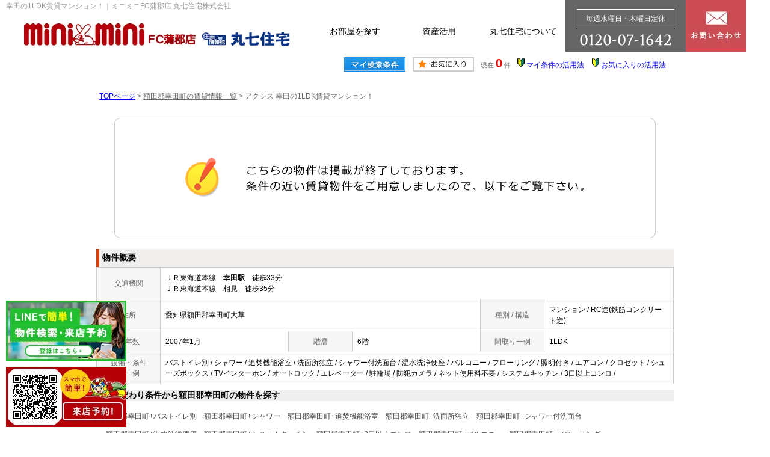

--- FILE ---
content_type: text/html; charset=Shift_JIS
request_url: https://www.minimini-gamagori.co.jp/s_r_8782/
body_size: 6587
content:
<html>

<head>
<!--その他2 start-->
<script src="//ajax.googleapis.com/ajax/libs/jquery/1.9.1/jquery.min.js"></script>
<!--その他2 ここまで-->
<script src="/js/h_menu.js"></script>
<!-- Google Tag Manager -->
<script>(function(w,d,s,l,i){w[l]=w[l]||[];w[l].push({'gtm.start':
new Date().getTime(),event:'gtm.js'});var f=d.getElementsByTagName(s)[0],
j=d.createElement(s),dl=l!='dataLayer'?'&l='+l:'';j.async=true;j.src=
'https://www.googletagmanager.com/gtm.js?id='+i+dl;f.parentNode.insertBefore(j,f);
})(window,document,'script','dataLayer','GTM-TM7FL3S');</script>
<!-- End Google Tag Manager -->
<meta http-equiv="Content-Type" content="text/html; charset=Shift_JIS">
<meta http-equiv="Content-Script-Type" content="text/javascript">
<meta http-equiv="Content-Style-Type" content="text/css">
<link rel="canonical" href="https://www.minimini-gamagori.co.jp/s_r_8782/">
<title>幸田の1LDK賃貸マンション！｜ミニミニFC蒲郡店 丸七住宅株式会社</title>

<meta name="description" content="幸田の1LDK賃貸マンション！蒲郡市・幸田町の賃貸マンションならミニミニFC蒲郡店 丸七住宅株式会社までお気軽にご相談ください。">

<meta name="keywords" content="幸田,賃貸,マンション,1LDK,ミニミニFC蒲郡店 丸七住宅株式会社">

<link rel="icon" type="image/png" href="/img/favicon.ico" sizes="16x16" />
<link rel="stylesheet" href="/css/base.css" type="text/css">
<link rel="stylesheet" href="/css/common.css" type="text/css">
<link rel="stylesheet" href="/css/print.css" type="text/css">
<!--Fonticon start !!no touch!!-->
<link href="//use.fontawesome.com/releases/v5.9.0/css/all.css" rel="stylesheet">
<!--Fonticon end !!no touch!!-->
<script src="/analysis/analyze_js.php" type="text/javascript"></script>
<meta name="viewport" content="width=1024">
<meta http-equiv="X-UA-Compatible" content="IE=edge">
<script type="text/javascript" src="/js/smart.js"></script>
<script src="/js/h_menu.js"></script>
<link rel="stylesheet" href="/thumbnail.css" type="text/css">
<script type="text/javascript" src="//code.jquery.com/jquery-1.10.2.min.js"></script>
<script type="text/javascript" src="/js/jQueryAutoHeight.js"></script>
<script type="text/javascript">
 jQuery(function($) {
  $('.rireki_block ul').autoHeight({
   column: 5
  });
 });
</script>
<script type="text/javascript" src="/js/search_new.js"></script>
<script type="text/javascript" src="/js/thumbnail.js"></script>

<script type="text/javascript" src="//maps.google.com/maps/api/js?key=AIzaSyA65R3C7z1KF-VhIf3VfUhdXfUUQTj8FO4&sensor=false&libraries=panoramio"></script>
<script type="text/javascript" src="/js/google_map.js"></script>
<script type="text/javascript">
 var lat = % % GOOGLE_MAP_LAT % % ;
 var lng = % % GOOGLE_MAP_LNG % % ;
 var icon = "/img/gicon1.gif";
 var shadow = "http://maps.google.co.jp/mapfiles/ms/icons/msmarker.shadow.png";
 var title = "アクシス";
 $(function() {
  initialize_map();
  panoramio_set();
  $('#mail_conf').click(function() {
   $('#mail_conf_form').submit();
   return false;
  });
 });
</script>

<!-- #5781 問合せ用 -->
<script src="//ajax.googleapis.com/ajax/libs/jquery/1.7/jquery.min.js"></script>
<script defer src="/js/rooms_inquiry.js"></script>
<script type="text/javascript">
 function MailSubmit() {
  return rooms.inquiry.check();
 }
</script>
<!-- /#5781 問合せ用 -->
<script src="/js/jquery.1.5.2.min.js" type="text/javascript" charset="utf-8"></script>
<script src="/js/jquery.cookie.js" type="text/javascript" charset="UTF-8"></script>
<script src="/js/change_mode.js" type="text/javascript" charset="utf-8"></script>
<script type="text/javascript" src="/js/smart.js"></script>
<style>
 .owner_menu {
  display: none;
 }
</style>
</head>

<body>
<!-- Google Tag Manager (noscript) -->
<noscript><iframe src="https://www.googletagmanager.com/ns.html?id=GTM-TM7FL3S"
height="0" width="0" style="display:none;visibility:hidden"></iframe></noscript>
<!-- End Google Tag Manager (noscript) -->

<div align="center"><h1>幸田の1LDK賃貸マンション！｜ミニミニFC蒲郡店 丸七住宅株式会社</h1></div>

	<span id="view_smart"><a href="/s_r_8782/" id="show_smart"><img src="/img/sh.jpg"></a></span>
	<span id="view_pc"><a href="/index.html" id="show_pc">PC</a></span>

<!--header -->
<!--header-->
<div class="h_wrap">
 <div class="h_inner">
  <div class="h_logo opacity">
   <a href="/"><img src="/img/h_top_logo.webp" alt="ミニミニFC蒲郡店" /></a>
   <a href="https://www.marushichi-j.com/" target="_blank"><img src="/img/h_top_logo_r.webp" alt="丸七住宅" /></a>
  </div>
  <div class="h_box">
   <ul>
    <li class="drop"><a href="/chintai/">お部屋を探す</a>
     <ul class="child child_eki">
      <li>
       <div><a href="/chintai/">蒲郡・幸田<br>賃貸ナビ</a></div>
       <div><a href="/search.php">物件検索</a></div>
       <!--div><a href="/search_map.php">物件地図検索</a></div-->
      </li>
     </ul>
    </li>
    <li class="drop"><a href="/owner/">資産活用</a>
     <ul class="child child_eki">
      <li>
       <div><a href="/lp/owner/" target="_blank">貸したい</a></div>
       <div><a href="/owner/buy.html">買いたい</a></div>
       <div><a href="/owner/sell.html">売りたい</a></div>
       <div><a href="/owner/#other_wrap">その他</a></div>
      </li>
     </ul>
    </li>
    <li class="drop"><a href="/company/">丸七住宅について</a>
     <ul class="child child_eki">
      <li>
       <div><a href="/staff/">スタッフ紹介</a></div>
       <div><a href="/voice/">お客様の声</a></div>
       <div><a href="/introduction/" target="_blank">丸七住宅<br>紹介制度</a></div>
       <div><a href="/customer/" target="_blank">ご入居者専用サイト</a></div>
       <div><a href="https://07j.jp/#1" target="_blank">コーポレート<br>サイト</a></div>
      </li>
     </ul>
    </li>
   </ul>
   <div class="h_button">
    <div class="h_tel">
     <span>毎週水曜日・木曜日定休</span><img src="/img/h_top_tel.webp" alt="電話のお問い合わせはこちらから" />
    </div>
    <div class="h_inq"><a href="/form_all/"><img src="/img/h_top_mail.webp" alt="お問い合わせ"></a></div>
   </div>
  </div>
 </div>
</div>
<!--/header-->

<!---------- head ---------->
<div class="owner_menu">
 <ul>
  <li class="drop ow_drop"><a href="/lp/owner/" target="_blank">貸したい<span>rent</span></a>
   <ul class="child child_eki ow_child">
    <li>
     <div><a href="/lp/owner/" target="_blank">賃貸管理について</a></div>
     <div><a href="/owner/rent.html">選ばれる5つの理由</a></div>
     <div><a href="/kanri/system.html">管理システム</a></div>
     <!--div><a href="/gallery/">管理物件一覧</a></div-->
    </li>
   </ul>
  </li>
  <li class="drop ow_drop"><a href="/owner/buy.html">買いたい<span>buy</span></a>
   <ul class="child child_eki ow_child">
    <li>
     <div><a href="/owner/buy.html">私たちの5つの強み</a></div>
     <div><a href="/commercial_property/">収益物件一覧</a></div>
     <div><a href="/owner/investment_flow.html">不動産投資の流れ</a></div>
    </li>
   </ul>
  </li>
  <li class="drop ow_drop"><a href="/owner/sell.html">売りたい<span>sell</span></a>
   <ul class="child child_eki ow_child">
    <li>
     <div><a href="/owner/sell.html">売却に強い5つの理由</a></div>
     <div><a href="/sale/sale.html">不動産無料査定</a></div>
    </li>
   </ul>
  </li>
  <li class="drop ow_drop"><a href="/owner/#other_wrap">その他<span>other</span></a>
   <ul class="child child_eki ow_last_child">
    <li>
     <div><a href="/owners_voice/">オーナー様の声</a></div>
     <div><a href="/owner/seminar/">セミナー・相談会</a></div>
     <div><a href="/akiya/" target="_blank">空き家</a></div>
    </li>
   </ul>
  </li>
  <li><a href="/send_mail/">お問い合わせ<span>contact</span></a></li>
 </ul>
</div>
<!---------- / head ---------->
<!--header end -->


<div class="container">
<a name="top"></a>
<table width="960" border="0" align="center" cellpadding="5" cellspacing="0">
    <tr>
        <td height="28"><table width="550" align="right" cellpadding="2" cellspacing="2">
          <tr>
            <td align="center"><a href="../my_search.php"><img src="../img/sho-my.png" /></a></td>
            <td align="center"><a href="../favorite.php"><img src="../img/sho-kento-l.png" /></a></td>
            <td align="center"><font class="f11g">現在</font> <font class="f-kensu">0</font> <font class="f11g">件</font></td>
            <td align="center"><img src="../img/wakaba.gif" /> <a href="../mysearch/index.html" target="_blank">マイ条件の活用法</a></td>
            <td align="center"><img src="../img/wakaba.gif" /> <a href="../favorite/index.html" target="_blank">お気に入りの活用法</a></td>
          </tr>
        </table></td>
  </tr>
  <tr>
    <td align="left"><p class="pan"><a href="/">TOPページ</a> > <a href="/list/1-4/0-1390/"><font class="pan">額田郡幸田町の賃貸情報一覧</font></a> > <font class="pan">アクシス 幸田の1LDK賃貸マンション！</font></p></td>
  </tr>
</table>
<table width="960" border="0" cellspacing="0" align="center">
  <tr>
  <td align="center"><!--form name="form1" method="get" action="../mail.php" onSubmit="return countCheck()"-->
    <table width="960" border="0" align="center" cellpadding="0" cellspacing="0">
  <tr>
    <td height="28" align="center" valign="top"><div align="center"><br />
      <img src="/img/closed.jpg" /><br />
      <br />
    </div>
      <table width="960" border="0" align="center" cellpadding="0" cellspacing="0">
        <tr>
          <td height="30" class="sho_title"><h3>物件概要</h3></td>
        </tr>
      </table>
      <table width="960" border="0" align="center" cellpadding="8" cellspacing="0" class="sho_koumoku">
        <tr bgcolor="#FFFFFF">
          <th width="10%" height="20" align="center" scope="row">交通機関</th>
          <td height="20" colspan="5">ＪＲ東海道本線　<strong>幸田駅</strong>　徒歩33分<br />
             
            ＪＲ東海道本線　相見　徒歩35分 <br />
            
            <!-- 
            -　-　- <br />
            -->
            <!-- 
            -　-　- <br />
            -->
            <!-- 
            -　-　-
            --></td>
        </tr>
        <tr>
          <th width="10%" height="20" align="center" scope="row">住所</th>
          <td height="20" colspan="3">愛知県額田郡幸田町大草</td>
          <th width="10%" height="20" align="center" scope="row">種別 / 構造</th>
          <td width="20%" height="20">マンション / RC造(鉄筋コンクリート造)
            <!--愛知県額田郡幸田町大草字丸山--></td>
        </tr>
        <tr>
          <th height="20" align="center" scope="row">築年数</th>
          <td width="20%" height="20">2007年1月</td>
          <th width="10%" height="20" align="center" scope="row">階層</th>
          <td width="20%" height="20">6階</td>
          <th height="20" align="center" scope="row">間取り一例</th>
          <td height="20">1LDK</td>
        </tr>
        <tr>
          <th height="20" align="center" scope="row">設備・条件<br />
            の一例</th>
          <td height="20" colspan="5">バストイレ別&nbsp;/&nbsp;シャワー&nbsp;/&nbsp;追焚機能浴室&nbsp;/&nbsp;洗面所独立&nbsp;/&nbsp;シャワー付洗面台&nbsp;/&nbsp;温水洗浄便座&nbsp;/&nbsp;バルコニー&nbsp;/&nbsp;フローリング&nbsp;/&nbsp;照明付き&nbsp;/&nbsp;エアコン&nbsp;/&nbsp;クロゼット&nbsp;/&nbsp;シューズボックス&nbsp;/&nbsp;TVインターホン&nbsp;/&nbsp;オートロック&nbsp;/&nbsp;エレベーター&nbsp;/&nbsp;駐輪場&nbsp;/&nbsp;防犯カメラ&nbsp;/&nbsp;ネット使用料不要&nbsp;/&nbsp;システムキッチン&nbsp;/&nbsp;3口以上コンロ&nbsp;/&nbsp; </td>
        </tr>
      </table>

<div class="koda_list_wrap">
  <div class="sho_title2"><h3>こだわり条件から額田郡幸田町の物件を探す</h3></div>
  <div class="area_zokusei_link"><ul><li><a href="/list/1-4-6/0-1390-1_2/">額田郡幸田町+バストイレ別</a></li><li><a href="/list/1-4-6/0-1390-1_4/">額田郡幸田町+シャワー</a></li><li><a href="/list/1-4-6/0-1390-1_5/">額田郡幸田町+追焚機能浴室</a></li><li><a href="/list/1-4-6/0-1390-1_8/">額田郡幸田町+洗面所独立</a></li><li><a href="/list/1-4-6/0-1390-1_10/">額田郡幸田町+シャワー付洗面台</a></li><li><a href="/list/1-4-6/0-1390-1_13/">額田郡幸田町+温水洗浄便座</a></li><li><a href="/list/1-4-6/0-1390-6_17/">額田郡幸田町+システムキッチン</a></li><li><a href="/list/1-4-6/0-1390-6_237/">額田郡幸田町+3口以上コンロ</a></li><li><a href="/list/1-4-6/0-1390-2_42/">額田郡幸田町+バルコニー</a></li><li><a href="/list/1-4-6/0-1390-3_81/">額田郡幸田町+フローリング</a></li><li><a href="/list/1-4-6/0-1390-3_94/">額田郡幸田町+照明付き</a></li><li><a href="/list/1-4-6/0-1390-3_490/">額田郡幸田町+エアコン</a></li><li><a href="/list/1-4-6/0-1390-4_110/">額田郡幸田町+クロゼット</a></li><li><a href="/list/1-4-6/0-1390-4_113/">額田郡幸田町+シューズボックス</a></li><li><a href="/list/1-4-6/0-1390-5_130/">額田郡幸田町+TVインターホン</a></li><li><a href="/list/1-4-6/0-1390-5_131/">額田郡幸田町+オートロック</a></li><li><a href="/list/1-4-6/0-1390-5_133/">額田郡幸田町+エレベーター</a></li><li><a href="/list/1-4-6/0-1390-5_136/">額田郡幸田町+駐輪場</a></li><li><a href="/list/1-4-6/0-1390-5_147/">額田郡幸田町+防犯カメラ</a></li><li><a href="/list/1-4-6/0-1390-5_152/">額田郡幸田町+ネット使用料不要</a></li><li><a href="/list/1-4-6/0-1390-11_416/">額田郡幸田町+室内洗濯機置き場</a></li></ul></div>
</div>

<div class="latest_keyword_wrap">
  <div class="sho_title2"><h3>最近検索した条件一覧</h3></div>
  
</div>

      <br />
      <table width="960" border="0" align="center" cellpadding="5" cellspacing="0" class="sho_head">
        <tr>
          <td height="100" scope="row"><table width="98%" border="0" align="center" cellpadding="10" cellspacing="0">
            <tr>
              <td colspan="3" valign="bottom" scope="row"><img src="/img/hp.gif" alt="ホームページを見てと伝えてください" /></td>
            </tr>
            <tr>
              <td valign="bottom" scope="row"><span class="yachin">ミニミニＦＣ蒲郡店</span><br />
                <span class="f13b">〒443-0056<br />
                  愛知県蒲郡市神明町8-10オリビル1階</span></td>
              <td scope="row"><span class="tel">TEL : 0120-07-1642</span><br />
                お問合わせNO：<img src="/img/rhs.gif" /><span class="f13b">8644069</span></td>
              <td scope="row"><p class="f13b">空室情報の確認や詳細を知りたい方<br />
                お問合せはお気軽にお問合せください！</p></td>
            </tr>
          </table>
            <table width="100%" border="0" cellpadding="5" cellspacing="0">
              <tr>
                <td width="260" align="left"></td>
              </tr>
          </table></td>
      </table></td>
  </tr>
  <tr>
    <td height="28" align="right" valign="top">
      <br />
    <input type="hidden" name="sel_room_id2" value="37661" /></td>
  </tr>
  <tr><td><table width="800" border="0" align="center" cellpadding="10" cellspacing="10">
  <tr>
    <td align="right" scope="row"><a href="/favorite.php"><img src="/img/f-fav.jpg" width="260" height="60" /></a></td>
    <td align="left"><a href="/search.php"><img src="/img/f-search.jpg" width="260" height="60" /></a></td>
    <td align="left"><a href="/inquiry.php"><img src="/img/f-inq.jpg" width="260" height="60" /></a></td>
  </tr>
</table></td></tr>
</table>
 
    <!--/form-->
  <tr>
    <td height="30" colspan="2" align="right"><a href="#top">▲ページのTOPへ戻る</a></td>
    </tr>
</table>
<br>
</td>
</tr>
</table>
</div><!--container=end-->


<!--footer -->

<div class="customer_b">
 <a href="/line/" target="_blank"><img src="/img/too_line_b.webp" alt="LIEで物件検索・来店予約" /></a>
 <a href="/reserve/" target="_blank"><img src="/img/top_inq_bnr.webp" alt="来店予約" /></a>
 <a href="/customer/" target="_blank"><img src="/img/customer_b.webp" alt="入居者様専用ページ" /></a>
</div>

<div class="footer f_nav02">
 <div class="f_company">
  <div class="f_logo"><a href="/"><img src="/img/f_logo.webp" alt="ミニミニFC蒲郡店 丸七住宅株式会社"></a></div>
  <div class="f_box">
   <div class="f_info"><img src="/img/f_tel.webp" alt="お電話はこちら"></div>
   <div class="f_inq"><a href="/form_all/">お問い合わせ</a></div>
  </div>
  <div class="f_tx">
    <a href="https://wagamachi-shop.com/" target="_blank"><img src="/img/town_b.webp"></a>
    <a href="https://trailer-mikawa.com/" target="_blank"><img src="/img/trailer_b.webp"></a>
  </div>
  <div class="f_img">
   <ul>
    <li><a href="/introduction/" target="_blank"><img src="/img/introduction_fb.webp"></a></li>
    <li><a href="https://07j.jp/#1" target="_blank"><img src="/img/footer_img3.webp"></a></li>
    <li><a href="https://gamagori.benry.com/" target="_blank"><img src="/img/benry_fb.webp"></a></li>
   </ul>
   </div>
 </div>
 <div class="f_search_wrap">
  <div class="f_search_inner">

   <div class="f_search_inner_l">
    <div class="f_search">
     <div class="f_search_ti">【コンテンツ】</div>
     <ul>
      <li><a href="/">総合トップページ</a></li>
      <li><a href="/staff/">スタッフ紹介</a></li>
      <li><a href="/voice/">お客様の声</a></li>
      <li><a href="/info/bloglist.php">ニュース＆トピックス</a></li>
      <li><a href="/company/">会社概要</a></li>
      <li><a href="/town/">街紹介</a></li>
      <li><a href="/customer/" target="_blank">ご入居者専用サイト</a></li>
      <li><a href="/introduction/">紹介制度</a></li>
      <li><a href="/privacy/">個人情報の取扱いについて</a></li>
      <li><a href="/form_all/">お問い合わせ</a></li>
      <li><a href="/reserve/">来店予約</a></li>
      <li><a href="/sitemap/">サイトマップ</a></li>
     </ul>
    </div>
    <div class="f_search">
     <div class="f_search_ti">【お部屋探し】</div>
     <ul>
      <li><a href="/chintai/">蒲郡・幸田賃貸ナビ</a></li>
      <li><a href="/list/1-7/0-8_1/">得スマ０プラン</a></li>
      <li><a href="/school/">愛知工科大学生向け</a></li>
      <li><a href="/list/1-10/0-5/">新築・築浅</a></li>
      <li><a href="/list/1-28/0-13/">ペット可</a></li>
      <li><a href="/list/1-9/0-10/">駅近物件</a></li>
      <li><a href="/list/1-5/0-3/">戸建て</a></li>
      <li><a href="/list/1-7/0-9_1/">パノラマ付き</a></li>
     </ul>
    </div>
   </div>

   <div class="f_search_inner_r">
    <div class="fs_subti">【オーナー様向け】</div>
    <div class="f_s_inner_r">
     <div class="f_search">
      <div class="f_search_ti">貸したい</div>
      <ul>
       <li><a href="/lp/owner/" target="_blank">賃貸管理について</a></li>
       <li><a href="/owner/rent.html">選ばれる5つの理由</a></li>
       <li><a href="/kanri/vacancy.html">空室対策</a></li>
       <li><a href="/kanri/toku.html">得スマ0プラン</a></li>
       <li><a href="/reform/">リノベーション事例</a></li>
       <li><a href="/kanri/support.html">サポート体制</a></li>
       <li><a href="/kanri/system.html">管理システム</a></li>
       <!--li><a href="/gallery/">管理物件一覧</a></li-->
      </ul>
     </div>
     <div class="f_search">
      <div class="f_search_ti">買いたい</div>
      <ul>
       <li><a href="/owner/buy.html">選ばれる5つの強み</a></li>
       <li><a href="/commercial_property/">収益物件一覧</a></li>
       <li><a href="/owner/investment_flow.html">不動産投資の流れ</a></li>
      </ul>
      <div class="f_search_ti fm_top">売りたい</div>
      <ul>
       <li><a href="/owner/sell.html">売却に強い5つの理由</a></li>
       <li><a href="/sale/sale.html">不動産無料査定</a></li>
      </ul>
     </div>
     <div class="f_search">
      <div class="f_search_ti">その他</div>
      <ul>
       <li><a href="/owners_voice/">オーナー様の声</a></li>
       <li><a href="/owner/seminar/">セミナー・相談会</a></li>
       <li><a href="/akiya/" target="_blank">空き家</a></li>
      </ul>
      <div class="f_search_ti fm_top">お問い合わせ</div>
      <ul>
       <li><a href="/send_mail/">お問い合わせフォーム</a></li>
      </ul>
     </div>
    </div>
   </div>
  </div>
 </div>
</div>
<div class="f_b_con">
 <div class="f_b_text">
  <span>地域に愛されて40年</span>
  <p>蒲郡市・幸田町でアパート・マンション・貸家を探すなら蒲郡・幸田賃貸ナビ！<br>
蒲郡・幸田賃貸ナビをご利用いただき、ありがとうございます。<br>
当サイトは蒲郡市・幸田町における賃貸アパート・賃貸マンション・貸家・月極駐車場のご紹介と仲介を行う住宅不動産賃貸専門サイトです。
蒲郡市・幸田町の賃貸不動産をお探しなら蒲郡・幸田賃貸ナビでお気軽にお問い合わせください。
蒲郡・幸田賃貸ナビでは、お客様の立場にたって賃貸不動産仲介のお手伝いをさせていただきます。</p>
 </div>
 <div class="f_b_qr">
  <img src="/img/f_b_qr.webp" />
  <p>はじめてみませんか<br>
   スマートフォンからお部屋探し</p>
 </div>
</div>
<div class="f_copyright">Copyright (C) ミニミニFC蒲郡店 丸七住宅(株) All Rights Reserved.</div>

<script>
window.addEventListener('load',function(){
　jQuery('[href="tel:0120-07-1642"]').click(function(){
    goog_report_conversion();
  })
})
</script>
<!-- Google Code for 電話クリック Conversion Page In your html page, add the snippet and call goog_report_conversion when someone clicks on the phone number link or button. --> <script type="text/javascript"> /* <![CDATA[ */ goog_snippet_vars = function() { var w = window; w.google_conversion_id = 880631122; w.google_conversion_label = "ku02CP3otnoQ0rr1owM"; w.google_remarketing_only = false; } // DO NOT CHANGE THE CODE BELOW. goog_report_conversion = function(url) { goog_snippet_vars(); window.google_conversion_format = "3"; var opt = new Object(); opt.onload_callback = function() { if (typeof(url) != 'undefined') { window.location = url; } } var conv_handler = window['google_trackConversion']; if (typeof(conv_handler) == 'function') { conv_handler(opt); } } /* ]]> */ </script> <script type="text/javascript" src="//www.googleadservices.com/pagead/conversion_async.js"> </script>

<!-- Start of HubSpot Embed Code -->
  <script type="text/javascript" id="hs-script-loader" async defer src="//js-na1.hs-scripts.com/22471809.js"></script>
<!-- End of HubSpot Embed Code -->
<script>
 $(function() {
  var ua = navigator.userAgent;
  if ((ua.indexOf('iPhone') > 0) || ua.indexOf('iPod') > 0 || (ua.indexOf('Android') > 0 && ua.indexOf('Mobile') > 0)) {
   $('head').prepend('<meta name="viewport" content="width=device-width,initial-scale=1">');
  } else {
   $('head').prepend('<meta name="viewport" content="width=1228">');
  }
 });
</script>
<!--footer end -->

<!--<br>
<br><div align="center"><input type="button" value="閉じる" onClick="window.close()"></div><br>-->
<form name="form2" method="get" action="../mail.php">
  <input type="hidden" name="room_id">
</form>
<script type="text/javascript" src="../js/shosai.js"></script>


</body>

</html>

--- FILE ---
content_type: text/css
request_url: https://www.minimini-gamagori.co.jp/css/common.css
body_size: 5958
content:
@charset "shift_jis";

/* CSS Document */
/*基本部分*/
body {
 color: #000;
 font-size: 12px;
 font-weight: normal;
 line-height: 18px;
 text-align: left;
 margin: 0;
 padding: 0;
 font-family: Roboto, "游ゴシック体", "Yu Gothic", YuGothic, "ヒラギノ角ゴ Pro W3", "Hiragino Kaku Gothic Pro", 'Noto Sans Japanese', "メイリオ", Meiryo, Osaka, "ＭＳ Ｐゴシック", "MS PGothic", sans-serif;
 font-weight: 500;
}

h1 {
 color: #999;
 font-size: 12px;
 font-weight: normal;
 text-align: left;
 line-height: 20px;
 padding-left: 10px;
 position: absolute;
 top: 0;
 left: 0;
 z-index: 150;
 text-overflow: ellipsis;
 white-space: nowrap;
 width: 60%;
 margin: auto;
 overflow: hidden;
}

h2 {
 margin: 0;
}

a {
 transition: 0.6s;
 text-decoration: none;
}

a:hover {
 transition: 0.6s;
}

.opacity:hover {
 opacity: 0.8;
}

li {
 list-style: none;
}

ul,
p {
 margin: 0;
 padding: 0;
}

.hidden {
 width: 100%;
 overflow: hidden;
}

.opacity {
 transition: 0.6s;
}

.pan_wrap div:last-child:after{
 display:none;
}
/*2023追記　パンくず*/


/*2014追記　ＴＯＰスマホ切り替え*/
#view_smart {
 display: none;
}

#view_pc {
 display: none;
}

/*物件詳細の動画の件*/

.shosai_movies{
 margin:20px 0;
 position: relative;
 overflow:hidden;
}
.shosai_movies:before{
 position:absolute;
 top:0;
 left:0;
 height:50px;
 width:782px;
 content:"【動画】";
 font-size:14px;
 line-height:50px;
 font-weight:bold;
 text-align:center;
 text-indent:20px;
 color:#fff;
 background-color:#ca0620;
 display: block;
}
.shosai_movies h3{
 padding: 5px 25px 5px 25px;
 background: #F1EFEE;
 font-weight: normal;
 border-left: 5px solid #2AB7D9;
 line-height: 35px;
 text-align: left;
 font-family: 'メイリオ',Meiryo,'ＭＳ Ｐゴシック','MS PGothic',sans-serif;
}
.shosai_movies iframe {
 width: 100% !important;
 height:450px;
 margin:50px 0 0 0;
 border:none;
 position:relative;
}
.shosai_movies iframe:empty{
 display:none;
}
.shosai_movies iframe:empty .shosai_movies{
 display:none;
}

/*物件詳細 格納*/
.shosai_movies details{
	background-color: #eee;
	border-radius: 20px 20px 10px 10px;}

.shosai_movies summary{
	font-size:14px;
	line-height:50px;
	font-weight:bold;
	text-align:center;
	text-indent:20px;
	color:#fff;
	background-color:#ca0620;
  box-shadow: 0 3px 0 #ccc;
	position:relative;
	display: block;
 border-radius: 5px;
}
.shosai_movies details summary::marker{
	display:none;
}
.shosai_movies details summary::before{
	position: absolute;
	top: 50%;
	transform: translateY(-50%);
	width:34px;
	height:18px;
	right:10px;
	color: #333;
	font-size:14px;
	font-weight:bold;
	line-height:20px;
	background-color:#ddd;
	border-radius:100px;
	content: '';
	}

.shosai_movies details summary::after{
	position: absolute;
	top: 50%;
	transform: translateY(-50%);
	width:20px;
	height:20px;
	right:24px;
	color: #333;
	font-size:14px;
	font-weight:bold;
	line-height:20px;
	background-color:#fff;
	border-radius:100px;
	content: '';
	}

.shosai_movies details[open] summary::before{
	background-color:#4CCA61;
	}
.shosai_movies details[open] summary::after{
	right:10px;
	}

/*物件詳細 ボタン*/
.shosai_inq1{
	width: 248px;
}
.shosai_inq2{
	float:left !important;
	margin: 20px 0px 0px 10px;
}
.sho_mail{
	margin:3px 0 0 0;
}
.sho_mail a{
	font-size:11px;
	color: #00a4bd;
	background-color:#fff;
	border: 1px solid #00a4bd;
	box-sizing:border-box;
	border-radius:3px;
	padding:2px 3px 3px 3px;
}
.sho_mail a:hover{
	color:#fff;
	background-color:#00a4bd;
}
.sho_mail_bikou{
	margin:3px 0 0 5px;
}
.sho_mail_bikou a{
	clear:both;
}
.sho_mail_shoki a{
	font-size:12px;
	2px 5px 1px 5px
}
.shosai1_txt ul li{
	display: flex;
	align-items: center;
}

/*物件詳細こだわり条件*/
.koda_list li{
	display: inline-block;
}

/*物件一覧*/
.list_toku_bnr{
	margin:10px 0 10px 0;
}


/*物件一覧地図表示ボタン*/
.list_serchmap_btn{
	color: #333;
 	text-decoration: none;
	padding: 5px;
	margin: 8px 0 0 5px;
	background: #eee;
	border: 1px solid #aaa;
	box-shadow: 0px 2px #aaaaaa;
	border-radius: 5px;
	box-sizing: border-box;
	display: block;
	text-align: center;
}

.list_serchmap_btn a{
	color:#333;
}
.list_select{
	margin: 0px 0px 0px 10px !important;
	}


/*20160208スポット表表示*/
ul.spot_table th {
 width: 25%;
 border: 1px solid #CCCCCC
}

table.spot_row {
 width: 203px;
 height: 300px;
}

table.spot_row img {
 max-width: 140px;
 max-height: 120px;
}

ul.spot_table {
 padding: 0px;
}

ul.spot_table table.spot_row span {
 text-align: center;
 padding: 3px;
 width: 30px;
}

ul.spot_table table.spot_row td {
 padding: 3px;
 width: auto;
}

.spot_table li {
 list-style-type: none;
 float: left;
 width: 203px;
}

.maincontents{
	width:780px;
	float:left;
}

/*=================================
   ヘッダー　/ 　header 
===================================*/
.h_wrap {
 width: 100%;
 /*overflow: hidden;*/
 height: 85px;
 z-index: 9999;
 background: #fff;
}

.h_inner {
 margin: auto;
 /*overflow: hidden;*/
 max-width: 1200px;
}

.h_logo {
 float: left;
 display: block;
 margin: 22px 0 0 0;
}

.h_button {
 float: right;
 width: 300px;
 background: #CC4C54;
}

.h_inner ul {
 float: left;
 /*overflow: hidden;*/
}

.h_inner ul li {
 float: left;
}

.h_inner ul li a {
 float: left;
 margin: 20px 0 0 0;
 line-height: 65px;
 height: 65px;
 font-size: 14px;
 text-align: center;
 padding: 0 10px;
 color: #000;
 white-space: nowrap;
}

.h_inner ul li a:hover {
 color: #F69600;
 background: url(/img/h_border.jpg) no-repeat 50% 0;
}

.h_tel {
 background: #666;
 width: 200px;
 float: left;
 line-height: 100px;
 color: #fff;
}

.h_tel span {
 border: solid 1px;
 display: block;
 font-size: 12px;
 text-align: center;
 height: 30px;
 line-height: 30px;
 width: 160px;
 margin: 0 auto;
 margin-top: 15px;
 white-space: nowrap;
}

.h_tel img {
 display: block;
 margin: 0 auto;
 padding: 10px 0;
}

.h_tel p {
 font-weight: bold;
 font-size: 20px;
 text-align: center;
 line-height: 42px;
}

.h_box {
 float: right;
}

.h_box a {
 width: 120px;
}

.h_line {
 float: left;
 padding: 21px 10px 0 0;
}

/*header menu drop*/
ul.child {
 display: none;
 top: 65px;
 left: 10px;
 margin: 0;
 padding: 0;
 z-index: 9999;
 height: auto;
 background-image: none;
 filter: progid:DXImageTransform.Microsoft.gradient(startColorstr=#E6EEF7FF, endColorstr=#E6EEF7FF);
 overflow: hidden;
 position: absolute;
}

ul.child_eki {
 width: 120px;
}

ul.child li {}

ul.child li a {
 width: 120px;
 height: auto;
 display: block;
 text-align: center;
 line-height: 18px;
 background-image: none;
 margin: 0px;
 padding: 10px;
 background: rgba(0, 0, 0, 0.7);
 box-sizing: border-box;
 margin-bottom: 1px;
 color: #FFF;
}

ul.child_tenpo li a {
 border-top: 1px solid #FFFFFF;
 padding: 5px 0;
}

ul.child li a:hover {
 text-decoration: underline;
 background: rgba(0, 0, 0, 0.7);
}

ul.child_eki li a:hover {
 color: #FF8800;
}

ul.child_tenpo li a:hover {
 color: #333333;
 background: rgba(197, 218, 236, 0.95);
}

.drop {
 position: relative;
}

/*=================================
   サイドバー　/ 　sidebar 
===================================*/
.side_wrap {
 width: 200px;
 float: right;
 margin: 20px 0 0 0;
}

.side_space {
 margin: 0 0 15px 0;
}

.container {
 overflow: hidden;
}

/*店舗情報*/
.s_company {
 width: 194px;
 padding: 2px;
 margin: 15px 0;
 border: 1px solid #CCCCCC;
 overflow: hidden;
}

.s_company h2 {
 color: #FFFFFF;
 /*★見出し文字色*/
 margin: 2px;
 font-size: 16px;
 font-weight: bold;
 line-height: 40px;
 text-align: center;
 background: #042455;
 /*★見出し背景色*/
}

.s_company_inner {
 margin: 2px;
}

.s_company_inner p {
 clear: both;
}

.s_company_inner p span {
 display: block;
 font-size: 15px;
 font-weight: bold;
 margin: 5px 0;
}

.s_company_btn-l,
.s_company_btn_r {
 margin-bottom: 10px;
}

.s_company_btn-l {
 float: left;
}

.s_company_btn_r {
 float: right;
}

.s_search {
 width: 194px;
 padding: 2px;
 margin: 0 0 15px 0;
 border: 1px solid #CCCCCC;
}

.s_search h2 {
 color: #6B2D1A;
 /*★見出し文字色*/
 margin: 2px;
 font-size: 16px;
 font-weight: bold;
 line-height: 40px;
 text-align: center;
 background-color: #FE9E1A;
 margin-bottom: 20px;
}

.s_search ul {
 margin: 8px 4px;
 padding: 0;
 list-style: none;
}

.s_search ul li {
 line-height: 35px;
 margin-bottom: 3px;
 border-bottom: 1px dotted #ccc;
}

.s_search ul li.waku {
 padding-left: 10px;
 font-size: 14px;
 line-height: 30px;
 margin-bottom: 3px;
 background: -webkit-gradient(linear, left top, left bottom, from(#F5F5F5), to(#F0F0F0));
 /* Webkit系 */
 background: -moz-linear-gradient(top, #F5F5F5, #F0F0F0);
 /* Mozilla系 */
 background: -ms-linear-gradient(top, #F5F5F5, #F0F0F0);
 /* IE10+ */
 -ms-filter: "progid:DXImageTransform.Microsoft.gradient(startColorstr='#F5F5F5', endColorstr='#F0F0F0', GradientType=0)";
 /* IE8-9 */
 filter: progid:DXImageTransform.Microsoft.gradient(startColorstr='#F5F5F5', endColorstr='#F0F0F0', GradientType=0);
 /* IE5.5-7 */
}

.s_search ul li a {
 display: block;
 color: #555555;
 font-size: 13px;
 font-weight: bold;
 text-indent: 30px;
 text-decoration: none;
 position: relative;
}

.s_search ul li a:before {
 display: block;
 content: "";
 position: absolute;
 top: 52%;
 left: 10px;
 width: 0;
 height: 0;
 margin-top: -5px;
 border: 4px solid transparent;
 border-left: 6px solid #333;
}

.s_search ul li a:hover {
 color: #D90000;
 background: #eee;
}

.s_search_txt {
 margin: 5px;
 font-size: 10px;
 line-height: 14px;
}

.side_box_wrap {
 width: 194px;
 padding: 2px;
 border: solid 1px #C8C8C8;
 margin: 0 0 15px 0;
 overflow: hidden;
}

h3.side_owner_subtl {
 line-height: 42px;
 color: #333;
 font-size: 18px;
 margin: 0;
 text-align: center;
}

.side_owner_box {
 overflow: hidden;
}

.side_owner_box ul li a {
 display: block;
 color: #fff;
 line-height: 45px;
 font-size: 13px;
 height: 45px;
 background: #B50008;
 text-indent: 15px;
 border-bottom: solid 1px #fff;
}

.side_owner_box ul li a:hover {
 background: #F36378;
}

h3.side_subtl {
 margin: 0;
 background: #B50008;
 border-left: solid 5px #FF2D52;
 font-size: 16px;
 color: #fff;
 text-indent: 15px;
 line-height: 35px;
}

.side_about_wrap ul li a {
 color: #333;
 line-height: 35px;
 background: #F4F4F4;
 text-indent: 30px;
 display: block;
 font-size: 14px;
 margin: 0 0 2px 0;
 position: relative;
}

.side_about_wrap ul li a:hover {
 background: #ccc;
}

.side_about_wrap ul li a:before {
 display: block;
 content: "";
 position: absolute;
 top: 52%;
 left: 10px;
 width: 0;
 height: 0;
 margin-top: -5px;
 border: 4px solid transparent;
 border-left: 6px solid #333;
}

.side_about_wrap ul {
 width: 188px;
 margin: 0 auto;
 margin-top: 5px;
}

/*********************************************
　 フッター　f_navi02
*********************************************/
.f_nav02 {
 width: 100%;
 border-top: 5px solid #CA0822;
 /*★フッター上部の枠色*/
 margin: 50px 0 0 0;
}

.f_nav02 .f_company {
 width: 1000px;
 margin: 0px auto;
 padding: 25px 0 0 0;
 text-align: left;
 position: relative;
}

.f_nav02 .f_logo {
 margin: 0 0 10px 0;
}

.f_nav02 .f_box {
 overflow: hidden; 
}

.f_nav02 .f_info {
 float: left;
 margin-right: 10px;
}

.f_nav02 .f_tx {
 display:flex;
 justify-content: center;
 gap:20px;
 clear: both;
 width: 1000px;
 margin:20px auto 0px auto;
 padding: 15px 0;
}
.f_nav02 .f_tx img{
 height:140px;
 width:auto;
}

.f_nav02 .f_tx_ti {
 font-size: 16px;
 font-weight: bold;
}

.f_nav02 .f_tx p {
 margin: 10px 0 0 0;
 padding: 0;
}

.f_img {
 position: absolute;
 top: 25px;
 right: 0px;
 width: 590px;
 height: 140px;
}

.f_img ul {
 display: flex;
 justify-content: space-between;
}

.f_img ul li {}

.f_nav02 .f_search_wrap {
 width: 100%;
 background: #F2F2F2;
 /*★メニュー部分背景色*/
}

.f_nav02 .f_search_inner {
 width: 1000px;
 margin: 10px auto;
 overflow: hidden;
 display: flex;
}

.f_b_con {
 width: 1000px;
 margin: 30px auto;
 overflow: hidden;
}

.f_b_text span {
 display: block;
 font-size: 16px;
 font-weight: bold;
 text-align: left;
 margin-bottom: 10px;
}

.f_b_text p {
 font-size: 14px;
 line-height: 24px;
 letter-spacing: 0.15em;
 text-align: left;
}

.f_b_qr {
 display: flex;
 align-items: flex-end;
justify-content: flex-end;
}

.f_b_qr p {
 font-size: 14px;
 line-height: 24px;
 letter-spacing: 0.15em;
 text-align: left;
}

.fm_top {
 margin-top: 25px;
}

.f_nav02 .f_search {}

.f_nav02 .f_search_ti {
 font-size: 14px;
 font-weight: bold;
 text-align: left;
}

.fs_subti {
 font-size: 14px;
 font-weight: bold;
 text-align: left;
 margin-bottom: 25px;
}

.f_search_inner_l {
 display: flex;
 padding: 25px 30px;
}

.f_search_inner_l a:hover {
 cursor: pointer;
}

.f_search_inner_l a::after {
 position: absolute;
 content: '';
 bottom: 0;
 left: 0;
 width: 0;
 height: 2px;
 background: #333;
 transition: all 0.3s ease 0s;
}

.f_search_inner_l a:hover::after {
 width: 100%;
}

.f_search_inner_r {
 background: #cb4c53;
 padding: 25px 30px;
 color: #fff;
}

.f_s_inner_r {
 display: flex;
}

.f_s_inner_r a:hover {
 cursor: pointer;
}

.f_s_inner_r a::after {
 position: absolute;
 content: '';
 bottom: 0;
 left: 0;
 width: 0;
 height: 2px;
 background: #fff;
 transition: all 0.3s ease 0s;
}

.f_s_inner_r a:hover::after {
 width: 100%;
}

.f_search_inner_r a {
 color: #fff !important
}

.f_nav02 .f_search ul {
 width: 180px;
 margin: 0;
 padding: 0;
 list-style: none;
}

.f_nav02 .f_search ul li {
 text-align: left;
 margin: 5px 0;
}

.f_nav02 .f_search ul li a {
 display: inline-block;
 color: #333333;
 font-size: 13px;
 line-height: 20px;
 text-decoration: none;
 position: relative;
}

.f_copyright {
 font-size: 11px;
 text-align: center;
 color: #333;
 line-height: 25px;
}

.f_qr {
 float: right;
}

.f_inq a {
 width: 135px;
 display: block;
 color: #333;
 float: left;
 border: solid 1px;
 line-height: 40px;
 font-size: 14px;
 font-weight: bold;
 margin: 10px 0 0 10px;
 text-align: center;
 border-radius: 5px;
}

.f_inq a:hover {
 background-color: #333;
 color: #fff;
}

/* =========================================================
	 footer start
========================================================= */
.back-color {
 background-color: #CA0620;
}

footer {
 width: 100%;
 margin: 20px 0 0 0;
 padding: 0;
}

footer ul {
 list-style: none;
 padding: 0;
}

.changeViewWrap {
 width: 96%;
 margin: 7px auto;
 height: auto;
 overflow: hidden;
}

.changeView {
 padding-bottom: 3px;
 margin: 0;
}

.changeView a {
 display: block;
 padding: 12px;
 color: #3979AA;
 box-shadow: 0 3px 0 #3979AA;
 font-weight: bold;
 background: #eaf0f8;
 text-align: center;
 border: 1px solid #999;
}

.changeView i {
 margin-right: 10px;
}

/*sp-pc-switch end*/
/*bact-top start*/
.footer-up-color {
 color: #777777;
}

#back-Top {
 width: 100%;
 margin-top: 3%;
 padding: 0;
 border-bottom: #BABABA 2px solid;
 border-top: #BABABA 2px solid;
 height: auto;
 overflow: hidden;
 text-align: center;
 font-size: 15px;
 background: #f5f5f5;
}

#back-Top a {
 display: block;
 padding: 10px 0;
 color: #333;
}

#back-Top a span {
 font-weight: bold;
 font-size: 13px;
}

/*bact-top end*/
.f_txt_menu {
 margin: 10px 4%;
 text-align: left;
}

.f_txt_menu p {
 font-weight: bold;
 padding-bottom: 5px;
 font-size: 13px;
 line-height: 22px;
 margin: 0;
}

.f_txt_menu ul {
 overflow: hidden;
 padding-bottom: 10px;
 margin: 0;
}

.f_txt_menu li {
 float: left;
 padding-right: 13px;
}

.f_txt_menu a {
 display: inline;
 font-size: 12px;
 line-height: 22px;
 color: #333;
}

.f_menu {}

.f_menu ul {
 border-top: 1px solid #ccc;
 border-bottom: 2px solid #ccc;
 background: #f5f5f5;
 overflow: hidden;
}

.f_menu li {
 border-bottom: 1px solid #ccc;
 float: left;
 width: 50%;
 box-sizing: border-box;
 position: relative;
}

.f_menu li:nth-of-type(2n-1) {
 border-right: 1px solid #ccc;
}

.f_menu li:after {
 content: "";
 display: block;
 height: 5px;
 border-top: 2px solid #666;
 border-right: 2px solid #666;
 position: absolute;
 right: 12px;
 top: 50%;
 margin-top: -4px;
 width: 5px;
 -webkit-transform: rotate(45deg);
 -moz-transform: rotate(45deg);
 transform: rotate(45deg);
}

.f_menu a {
 display: block;
 padding: 15px 4%;
 font-weight: bold;
 position: relative;
 text-align: left;
 color: #333;
 font-size: 13px;
}

/*footer-tenpo start*/
.f-tel {
 width: 94%;
 font-size: 30px;
 margin: 0 auto;
 text-align: center;
}

.f-tel a {
 font-family: 'Century Gothic', 'Arial';
 font-weight: bold;
 color: #333333;
 padding: 10px 0;
 display: block;
 line-height: 30px;
}

.f-tel img {
 width: 27px;
 margin-right: 10px;
 vertical-align: bottom;
}

.office-info {
 width: 94%;
 margin: 0 auto 10px;
 padding: 0;
 height: auto;
 overflow: auto;
}

.office-info span {
 display: block;
 float: left;
 width: 50%;
 margin: 0 !important;
 padding: 1% 0 !important;
 text-align: left;
 line-height: 20px;
 font-size: 13px;
}

.office-info a {
}

.office-info img {
 margin: 0;
 padding: 0;
 width: 100%;
 height: auto;
}

/*footer-tenpo end*/
.copyright {
 padding: 3px 0;
 color: #FFFFFF;
 text-align: center;
 margin: 10px 0 0 0;
 font-size: 11px;
}

/* =========================================================
	 footer end
========================================================= */
/*20181128 追加*/
.inq_privacy {}

.inq_privacy a {
 color: blue;
 text-decoration: underline;
}

.inq_privacy p {
 color: red;
 font-size: 16px;
 font-weight: bold;
 margin: 30px auto 10px auto;
 padding: 0px;
}

.inq_naiyou strong {
 font-size: 16px;
 line-height: 24px;
 margin: 10px 0px;
 padding-bottom: 5px;
 border-bottom: solid 1px #CCC;
 display: block;
}

.inq_naiyou input {
 width: 25px;
 height: 25px;
 float: left;
 margin-left: 10px;
}

.inq_naiyou li {
 clear: both;
}

.inq_naiyou label {
 font-size: 16px;
 line-height: 28px;
 width: 25px;
 height: 25px;
 display: inline;
 float: inherit;
 border: none;
}

.inq_naiyou ul {
 display: flex;
 flex-wrap: wrap;
}

.sho_koumoku textarea {
 font-size: 16px;
 padding: 5px;
}

.sho_koumoku input {
 font-size: 16px;
 padding: 5px;
}

#coment-form label {
 display: inline-block;
}

#coment-form input {
 /*width: 20px;
 height: 20px;*/
 padding: 5px;
}

.hoka_com {
 color: red;
 font-weight: bold;
 text-align: left;
 margin-top: 5px;
 margin-bottom: 20px;
}

.owner_menu {
 width: 100%;
 line-height: 65px;
 background: #F4F6F1;
 clear: both;
}

.owner_menu ul {
 width: 770px;
 overflow: inherit;
 height: 85px;
 margin: 0 auto;
}

.owner_menu ul li a {
 text-align: center;
 float: left;
 font-size: 14px;
 color: #333;
 padding: 0 45px;
}

.owner_menu ul li a span {
 font-size: 11px;
 margin: -45px 0 0 0;
 display: block;
}

.owner_menu ul.child {
 left: 0 !important;
}

.owner_menu ul li a:hover {
 background: #E6EBE0;
}

.owner_menu ul li {
 position: relative;
 display: block;
 float: left;
}

.ow_child {
 width: auto !Important;
}

.ow_child li {
 padding: 20px 0 !important;
}

.ow_child a {
 width: 146px !important;
 background: #fff !important;
 box-sizing: border-box;
 padding: 10px 0 !important;
 background: rgba(244, 246, 241, 0.8) !important;
}

.ow_child a:hover {
 color: #bb474d !important;
 transition: .3s;
}

.ow_last_child {
 left: 6px !important;
 width: auto !important;
}

.ow_last_child li {
 padding: 20px 0 !important;
}

.ow_last_child a {
 width: 132px !important;
 background: #fff !important;
 box-sizing: border-box;
 padding: 10px 0 !important;
 background: rgba(244, 246, 241, 0.6) !important;
}

.ow_last_child a:hover {
 color: #bb474d !important;
 transition: .3s;
}

ul.shosai_spot_table {
 display: flex;
 flex-wrap: wrap;
}

ul.shosai_spot_table li {
 float: none;
}

.search_koumoku td {
 vertical-align: top;
}

.shosai_spot_row img {
 max-width: 200px !important;
 max-height: 100px !important;
}

ul.shosai_spot_table li {
 min-height: 170px !important;
}

:-ms-input-placeholder,
:root body {
 font-family: Meiryo, sans-serif !important;
}

:-ms-input-placeholder,
:root a {
 font-family: Meiryo, sans-serif !important;
}

_::-webkit-full-page-media,
_:future,
:root .css_selector {
 font-family: Meiryo, sans-serif;
}

@media screen and (max-width: 769px) {
 .h_inner ul li a {
  font-size: 12px !Important;
 }

 .h_tel span {
  font-size: 12px !Important;
 }
}

.search_block_area input {
 width: auto !important;
 background: none !important;
 box-shadow: none !important;
}

.search_listbody {
 float: left !important;
}

.shosai_main {
 float: left !important;
}

.shosai_side {
 float: right !important;

}

a.online_sh{
	margin-bottom:10px;
	display:block;
}

.form_style th{
	font-size: 14px;
	line-height: 1.7em;
	width: 20%;
	font-weight: bold;
}
.form_style td{	font-size: 16px;line-height: 1.7em;color: #666;}
.form_style td input{}
.form_style td label{
	border: 1px solid #ccdae4;
	background: #f5f9fc;
	cursor: pointer;
	border-radius: 3px;
	padding: 5px;
	line-height: 1em;
	display: inline-block;
	margin: 0 10px 10px 0;
	float:none;
}
.form_style td input[type="text"] ,.form_style td input[type="email"] {
	width: 80%;
	line-height: 1.7em;
	padding: 1%;
	margin: 1% auto;
	font-size: 16px;
}
.form_style td select{
	width: 95%;
	line-height: 1.7em;
	padding: 1%;
	margin: 1% auto;
	font-size: 16px;
}

.form_style textarea{
	width: 95%;
	line-height: 1.2em;
	padding: 1%;
	margin: 1% auto;
	font-size: 14px;
}

.customer_b {
 position: fixed;
 left: 10px;
 bottom: 0px;
 z-index: 9999;
}
.customer_b img {
 max-width: 200px;
 height: auto;
}
.customer_b:hover {}
.corona {
 margin: 0px;
 padding: 10px;
 background: #fff;
}
.customer_b a{
 display:block;
 margin:0 0 10px 0;
}

.customer_b a:last-child{
	display:none;
}

.sh-point{;
	font-size:13px;
	border:1px solid #ccc;
	border-radius:3px;
	box-sizing:border-box;
	margin:20px auto 30px auto;
	padding:10px 0;
}

.sh-point span{
	width:760px;
	color:#FFF;
	font-size: 16px;
	font-weight:bold;
	line-height:24px;
	text-align: center;
	display: inline-block;
	margin:0px 10px 10px 10px;
	padding:5px 0;
	background-color:#CA0620;
	}

.sh-point span::before{
	content:"スタッフのおすすめ";
	}

	/* ----------------------------------------
　list_custom
---------------------------------------- */
.list_custom {

}
.list_custom>div {
	border: 1px solid #ccc;
	border-radius: 5px;
	overflow: hidden;
	margin-bottom: 20px;
}
.list_custom h4 {
	color: #b01717;
	font-size: 14px;
	background-color: #eee;
	line-height: 35px;
	padding: 0 10px;
	font-weight: bold;
	margin: 0;
}
/* ----------人気条件---------- */
.list_c_ninki ul {
	display: flex;
	flex-wrap: wrap;
	gap: 10px;
	padding: 15px;
}
.list_c_ninki ul li {}
.list_c_ninki ul li a {
	text-decoration: none;
	color: #333;
	background-color: #eee;
	border-radius: 50px;
	display: block;
	padding: 5px 15px;
}
.list_c_ninki ul li a:before {
	content: "#";
}
.list_c_ninki ul li a:hover {
	background-color: #b01717;
	color: #fff;
}
.list_c_ninki ul li a:hover:before {
	color: #fff;
}
/* ----------家賃相場---------- */
.list_c_yachin {
	padding: 20px 0;
	border-bottom: 1px solid #ccc;
}
.list_c_yachin h5 {
	width: 90%;
	margin: 0 auto 20px;
	font-size: 15px;
}
.list_c_yachin_box {
	display: flex;
	border: 1px solid#ccc;
	width: 90%;
	margin: 0 auto;
}
.list_c_yachin_box ul {
	border-left: 1px solid #ccc;
	flex: 1;
}
.list_c_yachin_box ul:first-child {
	border-left: 0px solid #ccc;
}
.list_c_yachin_box ul li {
	text-align: center;
    height: 50px;
	display: flex;
	justify-content: center;
	align-items: center;
    font-size: 14px;
}
.list_c_yachin_box ul:first-child li{
	background-color: #eee;
}
.list_c_yachin_box ul li a {
	display: flex;
    width: 100%;
    height: 100%;
    justify-content: center;
    align-items: center;
}
.list_c_yachin>p {
	width: 90%;
	text-align: right;
	margin: 10px auto;
}
/* ----------周辺情報---------- */
.list_c_town {
	width: 90%;
	margin: 30px auto 0;
	display: flex;
}
.list_c_town h5 {
	width: 15%;
	font-size: 15px;
	margin: 0;
}
.list_c_town ul {
	width: 85%;
}
.list_c_town ul li {
	margin-bottom: 30px;
}
.list_c_town ul li p.list_c_town_ti {
	font-size: 14px;
	font-weight: bold;
	background-color: #eee;
	padding: 10px;
	margin-bottom: 15px;
}
.list_c_town ul li p.list_c_town_txt {
	font-size: 14px;
	line-height: 25px;
}
/* ----------よくある質問---------- */
.list_c_qa {}
.list_c_qa ul {
	width: 90%;
	margin: 30px auto;
}
.list_c_qa ul li {
	margin-bottom: 20px;
}
.list_c_qa ul li p.list_c_q {
	font-size: 14px;
	font-weight: bold;
	margin-bottom: 5px;
}
.list_c_qa ul li p.list_c_q span {
	background-color: #b01717;
	color: #fff;
	display: inline-block;
	padding: 0 3px;
	border-radius: 3px;
	margin-right: 5px;
}
.list_c_qa ul li p.list_c_a {
	font-size: 14px;
	line-height: 24px;
}
.list_c_qa ul li a {
	font-size: 14px;
	text-decoration: underline;
}